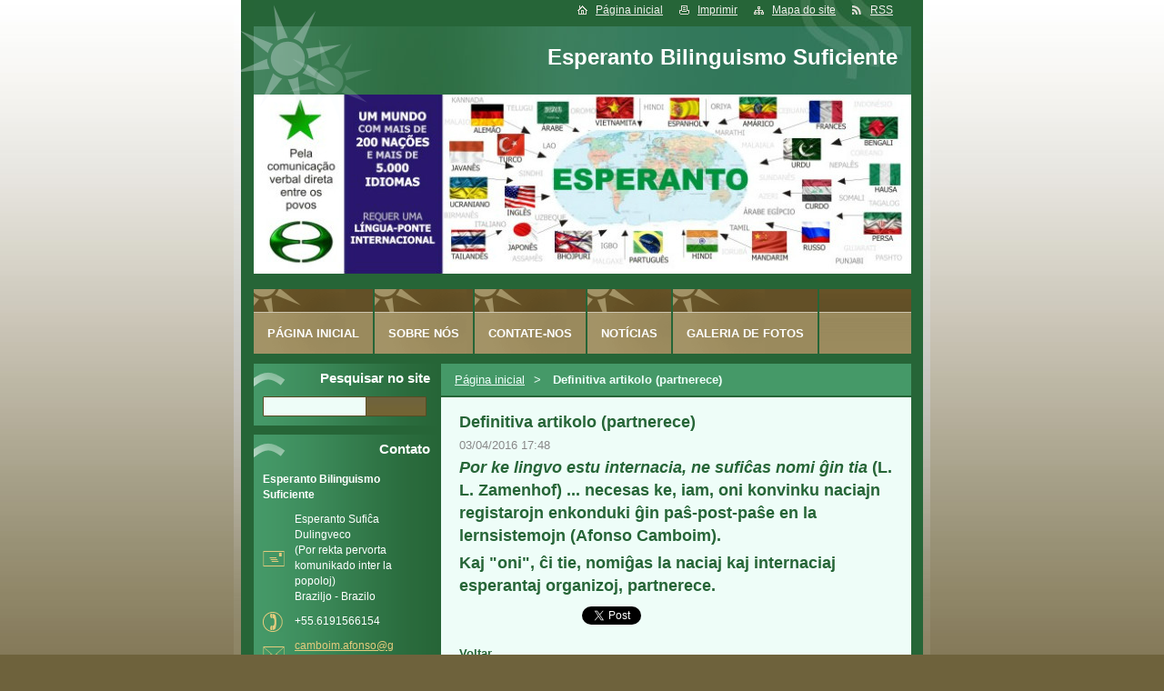

--- FILE ---
content_type: text/html; charset=UTF-8
request_url: https://esperanto-bilinguismo-suficiente.webnode.page/news/definitiva-artikolo-partnerece/
body_size: 8261
content:
<!--[if lte IE 9]><!DOCTYPE HTML PUBLIC "-//W3C//DTD HTML 4.01 Transitional//EN" "https://www.w3.org/TR/html4/loose.dtd"><![endif]-->
<!DOCTYPE html>
<!--[if IE]><html class="ie" lang="pt-br"><![endif]-->
<!--[if gt IE 9]><!--> 
<html lang="pt-br">
<!--<![endif]-->  
<head>    
  <!--[if lte IE 9]><meta http-equiv="X-UA-Compatible" content="IE=EmulateIE7"><![endif]-->
  <base href="https://esperanto-bilinguismo-suficiente.webnode.page/">
  <meta charset="utf-8">
  <meta name="description" content="">
  <meta name="keywords" content="">
  <meta name="generator" content="Webnode">
  <meta name="apple-mobile-web-app-capable" content="yes">
  <meta name="apple-mobile-web-app-status-bar-style" content="black">
  <meta name="format-detection" content="telephone=no">
    <link rel="icon" type="image/svg+xml" href="/favicon.svg" sizes="any">  <link rel="icon" type="image/svg+xml" href="/favicon16.svg" sizes="16x16">  <link rel="icon" href="/favicon.ico"><link rel="canonical" href="https://esperanto-bilinguismo-suficiente.webnode.page/news/definitiva-artikolo-partnerece/">
<script type="text/javascript">(function(i,s,o,g,r,a,m){i['GoogleAnalyticsObject']=r;i[r]=i[r]||function(){
			(i[r].q=i[r].q||[]).push(arguments)},i[r].l=1*new Date();a=s.createElement(o),
			m=s.getElementsByTagName(o)[0];a.async=1;a.src=g;m.parentNode.insertBefore(a,m)
			})(window,document,'script','//www.google-analytics.com/analytics.js','ga');ga('create', 'UA-797705-6', 'auto',{"name":"wnd_header"});ga('wnd_header.set', 'dimension1', 'W1');ga('wnd_header.set', 'anonymizeIp', true);ga('wnd_header.send', 'pageview');var pageTrackerAllTrackEvent=function(category,action,opt_label,opt_value){ga('send', 'event', category, action, opt_label, opt_value)};</script>
  <link rel="alternate" type="application/rss+xml" href="https://esperanto-bilinguismo-suficiente.webnode.page/rss/all.xml" title="">
<!--[if lte IE 9]><style type="text/css">.cke_skin_webnode iframe {vertical-align: baseline !important;}</style><![endif]-->
    
  <title>
    Definitiva artikolo (partnerece) :: Esperanto Bilinguismo Suficiente  </title>    
  <meta name="robots" content="index, follow">    
  <meta name="googlebot" content="index, follow">        
  <link href="https://d11bh4d8fhuq47.cloudfront.net/_system/skins/v14/50000540/css/style.css" rel="stylesheet" type="text/css" media="screen,projection,handheld,tv">     
  <link href="https://d11bh4d8fhuq47.cloudfront.net/_system/skins/v14/50000540/css/print.css" rel="stylesheet" type="text/css" media="print">     
<script src="https://d11bh4d8fhuq47.cloudfront.net/_system/skins/v14/50000540/js/functions.js" type="text/javascript"></script> 
		<!--[if IE]>
			<script type="text/javascript" src="https://d11bh4d8fhuq47.cloudfront.net/_system/skins/v14/50000540/js/functions-ie.js"></script>
		<![endif]-->
<!--[if gte IE 5.5]>
<![if lt IE 7]>
<style type="text/css">
#sun img { filter:progid:DXImageTransform.Microsoft.Alpha(opacity=0); }
#sun { display: inline-block; background:none;}
div#sun { filter:progid:DXImageTransform.Microsoft.AlphaImageLoader(src='https://d11bh4d8fhuq47.cloudfront.net/_system/skins/v14/50000540/img/sun.png', sizingMethod='scale'); }
#headerRight .rss {background: url(https://d11bh4d8fhuq47.cloudfront.net/_system/skins/v14/50000540/img/rssie6.png) no-repeat left center;}
</style>
<![endif]>
<![endif]-->
  

				<script type="text/javascript">
				/* <![CDATA[ */
					
					if (typeof(RS_CFG) == 'undefined') RS_CFG = new Array();
					RS_CFG['staticServers'] = new Array('https://d11bh4d8fhuq47.cloudfront.net/');
					RS_CFG['skinServers'] = new Array('https://d11bh4d8fhuq47.cloudfront.net/');
					RS_CFG['filesPath'] = 'https://esperanto-bilinguismo-suficiente.webnode.page/_files/';
					RS_CFG['filesAWSS3Path'] = 'https://90163c6dd3.cbaul-cdnwnd.com/cec805113d09ca9a388733657201527b/';
					RS_CFG['lbClose'] = 'Fechar';
					RS_CFG['skin'] = 'default';
					if (!RS_CFG['labels']) RS_CFG['labels'] = new Array();
					RS_CFG['systemName'] = 'Webnode';
						
					RS_CFG['responsiveLayout'] = 0;
					RS_CFG['mobileDevice'] = 0;
					RS_CFG['labels']['copyPasteSource'] = 'Leia mais:';
					
				/* ]]> */
				</script><style type="text/css">/* <![CDATA[ */#i19dbkh5033 {position: absolute;font-size: 13px !important;font-family: "Arial", helvetica, sans-serif !important;white-space: nowrap;z-index: 2147483647;-webkit-user-select: none;-khtml-user-select: none;-moz-user-select: none;-o-user-select: none;user-select: none;}#zpzol6ud2 {position: relative;top: -14px;}* html #zpzol6ud2 { top: -11px; }#zpzol6ud2 a { text-decoration: none !important; }#zpzol6ud2 a:hover { text-decoration: underline !important; }#dhci206f4d90c8e {z-index: 2147483647;display: inline-block !important;font-size: 16px;padding: 7px 59px 9px 59px;background: transparent url(https://d11bh4d8fhuq47.cloudfront.net/img/footer/footerButtonWebnodeHover.png?ph=90163c6dd3) top left no-repeat;height: 18px;cursor: pointer;}* html #dhci206f4d90c8e { height: 36px; }#dhci206f4d90c8e:hover { background: url(https://d11bh4d8fhuq47.cloudfront.net/img/footer/footerButtonWebnode.png?ph=90163c6dd3) top left no-repeat; }#smram1n { display: none; }#iedllbq4gj6 {z-index: 3000;text-align: left !important;position: absolute;height: 88px;font-size: 13px !important;color: #ffffff !important;font-family: "Arial", helvetica, sans-serif !important;overflow: hidden;cursor: pointer;}#iedllbq4gj6 a {color: #ffffff !important;}#fsnbctc {color: #36322D !important;text-decoration: none !important;font-weight: bold !important;float: right;height: 31px;position: absolute;top: 19px;right: 15px;cursor: pointer;}#go6h7m71 { float: right; padding-right: 27px; display: block; line-height: 31px; height: 31px; background: url(https://d11bh4d8fhuq47.cloudfront.net/img/footer/footerButton.png?ph=90163c6dd3) top right no-repeat; white-space: nowrap; }#afjkjp3a8ef { position: relative; left: 1px; float: left; display: block; width: 15px; height: 31px; background: url(https://d11bh4d8fhuq47.cloudfront.net/img/footer/footerButton.png?ph=90163c6dd3) top left no-repeat; }#fsnbctc:hover { color: #36322D !important; text-decoration: none !important; }#fsnbctc:hover #go6h7m71 { background: url(https://d11bh4d8fhuq47.cloudfront.net/img/footer/footerButtonHover.png?ph=90163c6dd3) top right no-repeat; }#fsnbctc:hover #afjkjp3a8ef { background: url(https://d11bh4d8fhuq47.cloudfront.net/img/footer/footerButtonHover.png?ph=90163c6dd3) top left no-repeat; }#af011i247l {padding-right: 11px;padding-right: 11px;float: right;height: 60px;padding-top: 18px;background: url(https://d11bh4d8fhuq47.cloudfront.net/img/footer/footerBubble.png?ph=90163c6dd3) top right no-repeat;}#b756632hbh37 {float: left;width: 18px;height: 78px;background: url(https://d11bh4d8fhuq47.cloudfront.net/img/footer/footerBubble.png?ph=90163c6dd3) top left no-repeat;}* html #dhci206f4d90c8e { filter: progid:DXImageTransform.Microsoft.AlphaImageLoader(src='https://d11bh4d8fhuq47.cloudfront.net/img/footer/footerButtonWebnode.png?ph=90163c6dd3'); background: transparent; }* html #dhci206f4d90c8e:hover { filter: progid:DXImageTransform.Microsoft.AlphaImageLoader(src='https://d11bh4d8fhuq47.cloudfront.net/img/footer/footerButtonWebnodeHover.png?ph=90163c6dd3'); background: transparent; }* html #af011i247l { height: 78px; background-image: url(https://d11bh4d8fhuq47.cloudfront.net/img/footer/footerBubbleIE6.png?ph=90163c6dd3);  }* html #b756632hbh37 { background-image: url(https://d11bh4d8fhuq47.cloudfront.net/img/footer/footerBubbleIE6.png?ph=90163c6dd3);  }* html #go6h7m71 { background-image: url(https://d11bh4d8fhuq47.cloudfront.net/img/footer/footerButtonIE6.png?ph=90163c6dd3); }* html #afjkjp3a8ef { background-image: url(https://d11bh4d8fhuq47.cloudfront.net/img/footer/footerButtonIE6.png?ph=90163c6dd3); }* html #fsnbctc:hover #rbcGrSigTryButtonRight { background-image: url(https://d11bh4d8fhuq47.cloudfront.net/img/footer/footerButtonHoverIE6.png?ph=90163c6dd3);  }* html #fsnbctc:hover #rbcGrSigTryButtonLeft { background-image: url(https://d11bh4d8fhuq47.cloudfront.net/img/footer/footerButtonHoverIE6.png?ph=90163c6dd3);  }/* ]]> */</style><script type="text/javascript" src="https://d11bh4d8fhuq47.cloudfront.net/_system/client/js/compressed/frontend.package.1-3-108.js?ph=90163c6dd3"></script><style type="text/css">label.forBlind {display: inherit !important;position: inherit !important;}.diskuze #postText, .diskuze .feWebFormTextarea {max-width: 100% !important;}</style></head>      
<body>   

    
      <div id="site"> 
        <div id="graylines"><div id="graylines-inner"></div> </div>
        <div id="nonFooter">           
          <!-- HEAD --> 
          <div id="headerRight">
          <div id="sun"></div>          
            <p>
             <span class="homepage"><a href="home/" title="Ir para a página inicial">Página inicial</a></span>            
              <span class="print">
                <a href="#" onclick="window.print(); return false;" title="Imprimir página">
                Imprimir</a>
              </span>            
              <span class="sitemap">
                <a href="/sitemap/" title="
                Ir para o mapa do site">
                Mapa do site</a>
              </span>            
              <span class="rss">
                <a href="/rss/" title="
                Feeds RSS">
                RSS</a>
              </span>          
            </p>        
          </div>        
          <div id="logozone">                     
            <div id="logo"><a href="home/" title="Ir para a página inicial"><span id="rbcSystemIdentifierLogo">Esperanto Bilinguismo Suficiente</span></a></div>          
           
          </div>  
          <div id="headerbox">    
          <div id="header"> 
           <p id="moto">
              <span id="rbcCompanySlogan" class="rbcNoStyleSpan"></span>            </p>                       
            <span class="illustration">          
              <img src="https://90163c6dd3.cbaul-cdnwnd.com/cec805113d09ca9a388733657201527b/200000006-dff48e0ecd/200000000.jpg?ph=90163c6dd3" width="723" height="197" alt="">          
              <span>
                <!-- masque -->
              </span>        
            </span>      
          </div>  
          </div>    
          <!-- END HEAD -->                   
          
           
          <!-- MAIN CONTENT -->       
          <div id="telo">                 
            <!-- LEFT CONTENT -->         
            <div id="leftzone">                   
              

		  <div class="Box">            
        <h2>Pesquisar no site</h2>            
        <div class="content">

		<form action="/search/" method="get" id="fulltextSearch">
		
		    <label for="fulltextSearchText" class="hidden">Pesquisar no site</label>
      	<input type="text" id="fulltextSearchText" name="text">
      	<div class="submitbox"><input class="submit" type="submit" value="Pesquisar"></div>
				<div class="cleaner">  </div>

		</form>

		    </div>
      </div>

		                             
              

        <div class="Box">            
          <h2 class="Blue">Contato</h2>
          <div class="content">

		
        <p id="name">Esperanto Bilinguismo Suficiente</p>
        

				<p id="address">
          Esperanto Sufiĉa Dulingveco<br />
(Por rekta pervorta komunikado inter la popoloj)<br />
Braziljo - Brazilo
        </p>  

	         
        

      <p id="phone">
        +55.6191566154
      </p>

	
        
									
			<p id="email">
        <a href="&#109;&#97;&#105;&#108;&#116;&#111;:&#99;&#97;&#109;&#98;&#111;&#105;&#109;&#46;&#97;&#102;&#111;&#110;&#115;&#111;&#64;&#103;&#109;&#97;&#105;&#108;&#46;&#99;&#111;&#109;"><span id="rbcContactEmail">&#99;&#97;&#109;&#98;&#111;&#105;&#109;&#46;&#97;&#102;&#111;&#110;&#115;&#111;&#64;&#103;&#109;&#97;&#105;&#108;&#46;&#99;&#111;&#109;</span></a>
      </p>

	           

		

					</div>            
        </div>

					                           
                        
                                 
            </div>        
            <!-- END LEFT CONTENT -->   
            <!-- NAVIGATOR -->       
          <div id="navigator">        
            <div id="pageNavigator" class="rbcContentBlock">                  <a class="navFirstPage" href="/home/">Página inicial</a><span><span> &gt; </span></span><span id="navCurrentPage">Definitiva artikolo (partnerece)</span>         </div>                 
            <div id="languageSelect"></div>			        
            <div class="cleaner">
            </div>      
          </div> 
          <script type="text/javascript">
    		/* <![CDATA[ */
          
          nav_lang_cleaner();
    
    		/* ]]> */
    	 </script>               
          <!-- END NAVIGATOR -->                                         
            <!-- CONTENT -->         
            <div id="middlezone_wide">     
              <div id="primaryContent">     
              <div id="content">                       
                

      <div class="Box">      	

		

			<h1>Definitiva artikolo (partnerece)</h1>
					 
        <div class="articleDetail"> 
				  <ins class="artDate">03/04/2016 17:48</ins>

					<div class="text">
					
          <h1><em>Por ke lingvo estu internacia, ne sufiĉas nomi ĝin tia</em> (<strong>L. L. Zamenhof</strong>) ... necesas ke, iam, oni konvinku naciajn registarojn enkonduki ĝin paŝ-post-paŝe en la lernsistemojn (<strong>Afonso Camboim</strong>).&nbsp;</h1>
<h1>Kaj "oni", ĉi tie, nomiĝas la naciaj kaj internaciaj esperantaj organizoj, partnerece.&nbsp;</h1>

								
					</div> 

					

					<div class="rbcBookmarks"><div id="rbcBookmarks200000106"></div></div>
		<script type="text/javascript">
			/* <![CDATA[ */
			Event.observe(window, 'load', function(){
				var bookmarks = '<div style=\"float:left;\"><div style=\"float:left;\"><iframe src=\"//www.facebook.com/plugins/like.php?href=https://esperanto-bilinguismo-suficiente.webnode.page/news/definitiva-artikolo-partnerece/&amp;send=false&amp;layout=button_count&amp;width=135&amp;show_faces=false&amp;action=like&amp;colorscheme=light&amp;font&amp;height=21&amp;appId=397846014145828&amp;locale=pt_BR\" scrolling=\"no\" frameborder=\"0\" style=\"border:none; overflow:hidden; width:135px; height:21px; position:relative; top:1px;\" allowtransparency=\"true\"></iframe></div><div style=\"float:left;\"><a href=\"https://twitter.com/share\" class=\"twitter-share-button\" data-count=\"horizontal\" data-via=\"webnode\" data-lang=\"en\">Tweet</a></div><script type=\"text/javascript\">(function() {var po = document.createElement(\'script\'); po.type = \'text/javascript\'; po.async = true;po.src = \'//platform.twitter.com/widgets.js\';var s = document.getElementsByTagName(\'script\')[0]; s.parentNode.insertBefore(po, s);})();'+'<'+'/scr'+'ipt></div> <div class=\"addthis_toolbox addthis_default_style\" style=\"float:left;\"><a class=\"addthis_counter addthis_pill_style\"></a></div> <script type=\"text/javascript\">(function() {var po = document.createElement(\'script\'); po.type = \'text/javascript\'; po.async = true;po.src = \'https://s7.addthis.com/js/250/addthis_widget.js#pubid=webnode\';var s = document.getElementsByTagName(\'script\')[0]; s.parentNode.insertBefore(po, s);})();'+'<'+'/scr'+'ipt><div style=\"clear:both;\"></div>';
				$('rbcBookmarks200000106').innerHTML = bookmarks;
				bookmarks.evalScripts();
			});
			/* ]]> */
		</script>
		
				</div>
				
			<div class="backLink">
        <a class="back" href="archive/news/">Voltar</a>
      </div>

		

			 </div>			


		                                           
              </div>  
              <div id="middlezone_wide_bottomwave"></div>    
              </div>          
            </div>        
            <!-- END COMTENT -->                 
            <hr class="cleaner">               
          </div>             
          <!-- END MAIN CONTENT -->             
          <!-- MENU -->        
<script type="text/javascript">
				/* <![CDATA[ */
					RubicusFrontendIns.addAbsoluteHeaderBlockId('menuzone');
				/* ]]> */
			</script>			             
          


				<!-- MENU -->
				<div id="menuzone">
						

		<ul class="menu">
	<li class="first"><a href="/home/">Página inicial</a></li>
	<li><a href="/sobre-nos/">Sobre nós</a></li>
	<li><a href="/contate-nos/">Contate-nos</a></li>
	<li><a href="/noticias/">Notícias</a></li>
	<li><a href="/galeria-de-fotos/">Galeria de fotos</a></li>
	<li class="last"><a href="/falar-uma-segunda-lingua-sim-mas-em-que-nivel-/">Falar uma segunda língua, sim - mas em que nível?</a></li>
</ul>

				</div>
				<!-- END MENU -->	

					                   
          <!-- END MENU -->


			<!-- FOOT -->
			<div id="footer">
				<div id="footerLeft">
					<p><strong>
						<span id="rbcFooterText" class="rbcNoStyleSpan">© 2013 Todos os direitos reservados.</span></strong>
					</p>

				</div>
				<div id="footerRight">
					<p>
						<span class="rbcSignatureText"><a rel="nofollow" href="https://www.webnode.com.br?utm_source=text&amp;utm_medium=footer&amp;utm_campaign=free1">Crie um site grátis</a><a id="dhci206f4d90c8e" rel="nofollow" href="https://www.webnode.com.br?utm_source=button&amp;utm_medium=footer&amp;utm_campaign=free1"><span id="smram1n">Webnode</span></a></span>					</p>
				</div>
			</div>
			<!-- END FOOT -->

        </div>             




      </div>

 
<script src="https://d11bh4d8fhuq47.cloudfront.net/_system/skins/v14/50000540/js/Menu.js" type="text/javascript"></script>  	
<script type="text/javascript">
  		/* <![CDATA[ */
 
  		  build_menu(); 
      				
  
  		/* ]]> */
  	 </script>         
<script type="text/javascript">
		/* <![CDATA[ */
			RubicusFrontendIns.addObserver
			({
				onContentChange: function ()
        {
          build_menu();
        },
				onStartSlideshow: function()
				{
					$('slideshowControl').innerHTML	= '<span>Pausar<'+'/span>';
					$('slideshowControl').title			= 'Pausar apresentação de slides';
					$('slideshowControl').onclick		= RubicusFrontendIns.stopSlideshow.bind(RubicusFrontendIns);
				},
				onStopSlideshow: function()
				{
					$('slideshowControl').innerHTML	= '<span>Apresentação de slides<'+'/span>';
					$('slideshowControl').title			= 'Iniciar apresentação de slides';
					$('slideshowControl').onclick		= RubicusFrontendIns.startSlideshow.bind(RubicusFrontendIns);
				},
				onShowImage: function()
				{
					if (RubicusFrontendIns.isSlideshowMode())
					{
						$('slideshowControl').innerHTML	= '<span>Pausar<'+'/span>';
						$('slideshowControl').title			= 'Pausar apresentação de slides';
						$('slideshowControl').onclick		= RubicusFrontendIns.stopSlideshow.bind(RubicusFrontendIns);
					}
				}
			 });
  			RubicusFrontendIns.addFileToPreload('https://d11bh4d8fhuq47.cloudfront.net/_system/skins/v14/50000540/img/loading.gif');
  			RubicusFrontendIns.addFileToPreload('https://d11bh4d8fhuq47.cloudfront.net/_system/skins/v14/50000540/img/btn_bg_hover.png');
  			
  			box_maximizing();
  			
        footerposition();
 
		/* ]]> */
	 </script>       
<div id="rbcFooterHtml"></div><div style="display: none;" id="i19dbkh5033"><span id="zpzol6ud2">&nbsp;</span></div><div id="iedllbq4gj6" style="display: none;"><a href="https://www.webnode.com.br?utm_source=window&amp;utm_medium=footer&amp;utm_campaign=free1" rel="nofollow"><div id="b756632hbh37"><!-- / --></div><div id="af011i247l"><div><strong id="a351ad7e12">Voce gostou deste site?</strong><br /><span id="ia4fc4h1cgh">Crie o seu próprio site gratuito em 5 minutos!</span></div><span id="fsnbctc"><span id="afjkjp3a8ef"><!-- / --></span><span id="go6h7m71">Experimente!</span></span></div></a></div><script type="text/javascript">/* <![CDATA[ */var cj2ic5m2j = {sig: $('i19dbkh5033'),prefix: $('zpzol6ud2'),btn : $('dhci206f4d90c8e'),win : $('iedllbq4gj6'),winLeft : $('b756632hbh37'),winLeftT : $('ej5me4g2e7'),winLeftB : $('djethle4r6d1'),winRght : $('af011i247l'),winRghtT : $('hfup0qckmh5bk'),winRghtB : $('g72rliuu'),tryBtn : $('fsnbctc'),tryLeft : $('afjkjp3a8ef'),tryRght : $('go6h7m71'),text : $('ia4fc4h1cgh'),title : $('a351ad7e12')};cj2ic5m2j.sig.appendChild(cj2ic5m2j.btn);var cdbbc8942=0,fih0bli30=0,b702d14d0=0,a34lbi3ibe84d,b2d4c36f1=$$('.rbcSignatureText')[0],j109ja7mila=false,b13eg06i3;function f1ach77f078(){if (!j109ja7mila && pageTrackerAllTrackEvent){pageTrackerAllTrackEvent('Signature','Window show - web',cj2ic5m2j.sig.getElementsByTagName('a')[0].innerHTML);j109ja7mila=true;}cj2ic5m2j.win.show();b702d14d0=cj2ic5m2j.tryLeft.offsetWidth+cj2ic5m2j.tryRght.offsetWidth+1;cj2ic5m2j.tryBtn.style.width=parseInt(b702d14d0)+'px';cj2ic5m2j.text.parentNode.style.width = '';cj2ic5m2j.winRght.style.width=parseInt(20+b702d14d0+Math.max(cj2ic5m2j.text.offsetWidth,cj2ic5m2j.title.offsetWidth))+'px';cj2ic5m2j.win.style.width=parseInt(cj2ic5m2j.winLeft.offsetWidth+cj2ic5m2j.winRght.offsetWidth)+'px';var wl=cj2ic5m2j.sig.offsetLeft+cj2ic5m2j.btn.offsetLeft+cj2ic5m2j.btn.offsetWidth-cj2ic5m2j.win.offsetWidth+12;if (wl<10){wl=10;}cj2ic5m2j.win.style.left=parseInt(wl)+'px';cj2ic5m2j.win.style.top=parseInt(fih0bli30-cj2ic5m2j.win.offsetHeight)+'px';clearTimeout(a34lbi3ibe84d);}function jtp257j4ffn3l6(){a34lbi3ibe84d=setTimeout('cj2ic5m2j.win.hide()',1000);}function il366qbg(){var ph = RubicusFrontendIns.photoDetailHandler.lightboxFixed?document.getElementsByTagName('body')[0].offsetHeight/2:RubicusFrontendIns.getPageSize().pageHeight;cj2ic5m2j.sig.show();cdbbc8942=0;fih0bli30=0;if (b2d4c36f1&&b2d4c36f1.offsetParent){var obj=b2d4c36f1;do{cdbbc8942+=obj.offsetLeft;fih0bli30+=obj.offsetTop;} while (obj = obj.offsetParent);}if ($('rbcFooterText')){cj2ic5m2j.sig.style.color = $('rbcFooterText').getStyle('color');cj2ic5m2j.sig.getElementsByTagName('a')[0].style.color = $('rbcFooterText').getStyle('color');}cj2ic5m2j.sig.style.width=parseInt(cj2ic5m2j.prefix.offsetWidth+cj2ic5m2j.btn.offsetWidth)+'px';if (cdbbc8942<0||cdbbc8942>document.body.offsetWidth){cdbbc8942=(document.body.offsetWidth-cj2ic5m2j.sig.offsetWidth)/2;}if (cdbbc8942>(document.body.offsetWidth*0.55)){cj2ic5m2j.sig.style.left=parseInt(cdbbc8942+(b2d4c36f1?b2d4c36f1.offsetWidth:0)-cj2ic5m2j.sig.offsetWidth)+'px';}else{cj2ic5m2j.sig.style.left=parseInt(cdbbc8942)+'px';}if (fih0bli30<=0 || RubicusFrontendIns.photoDetailHandler.lightboxFixed){fih0bli30=ph-5-cj2ic5m2j.sig.offsetHeight;}cj2ic5m2j.sig.style.top=parseInt(fih0bli30-5)+'px';}function g7bfemo1jihig(){if (b13eg06i3){clearTimeout(b13eg06i3);}b13eg06i3 = setTimeout('il366qbg()', 10);}Event.observe(window,'load',function(){if (cj2ic5m2j.win&&cj2ic5m2j.btn){if (b2d4c36f1){if (b2d4c36f1.getElementsByTagName("a").length > 0){cj2ic5m2j.prefix.innerHTML = b2d4c36f1.innerHTML + '&nbsp;';}else{cj2ic5m2j.prefix.innerHTML = '<a href="https://www.webnode.page?utm_source=text&amp;utm_medium=footer&amp;utm_content=pt-br-web-0&amp;utm_campaign=signature" rel="nofollow">'+b2d4c36f1.innerHTML + '</a>&nbsp;';}b2d4c36f1.style.visibility='hidden';}else{if (pageTrackerAllTrackEvent){pageTrackerAllTrackEvent('Signature','Missing rbcSignatureText','esperanto-bilinguismo-suficiente.webnode.page');}}il366qbg();setTimeout(il366qbg, 500);setTimeout(il366qbg, 1000);setTimeout(il366qbg, 5000);Event.observe(cj2ic5m2j.btn,'mouseover',f1ach77f078);Event.observe(cj2ic5m2j.win,'mouseover',f1ach77f078);Event.observe(cj2ic5m2j.btn,'mouseout',jtp257j4ffn3l6);Event.observe(cj2ic5m2j.win,'mouseout',jtp257j4ffn3l6);Event.observe(cj2ic5m2j.win,'click',function(){if (pageTrackerAllTrackEvent){pageTrackerAllTrackEvent('Signature','Window click - web','Voce gostou deste site?',0);}document/*go8l59i41ib7n*/.location.href='https://www.webnode.com.br?utm_source=window&utm_medium=footer&utm_content=pt-br-web-0&utm_campaign=signature';});Event.observe(window, 'resize', g7bfemo1jihig);Event.observe(document.body, 'resize', g7bfemo1jihig);RubicusFrontendIns.addObserver({onResize: g7bfemo1jihig});RubicusFrontendIns.addObserver({onContentChange: g7bfemo1jihig});RubicusFrontendIns.addObserver({onLightboxUpdate: il366qbg});Event.observe(cj2ic5m2j.btn, 'click', function(){if (pageTrackerAllTrackEvent){pageTrackerAllTrackEvent('Signature','Button click - web',cj2ic5m2j.sig.getElementsByTagName('a')[0].innerHTML);}});Event.observe(cj2ic5m2j.tryBtn, 'click', function(){if (pageTrackerAllTrackEvent){pageTrackerAllTrackEvent('Signature','Try Button click - web','Voce gostou deste site?',0);}});}});RubicusFrontendIns.addFileToPreload('https://d11bh4d8fhuq47.cloudfront.net/img/footer/footerButtonWebnode.png?ph=90163c6dd3');RubicusFrontendIns.addFileToPreload('https://d11bh4d8fhuq47.cloudfront.net/img/footer/footerButton.png?ph=90163c6dd3');RubicusFrontendIns.addFileToPreload('https://d11bh4d8fhuq47.cloudfront.net/img/footer/footerButtonHover.png?ph=90163c6dd3');RubicusFrontendIns.addFileToPreload('https://d11bh4d8fhuq47.cloudfront.net/img/footer/footerBubble.png?ph=90163c6dd3');if (Prototype.Browser.IE){RubicusFrontendIns.addFileToPreload('https://d11bh4d8fhuq47.cloudfront.net/img/footer/footerBubbleIE6.png?ph=90163c6dd3');RubicusFrontendIns.addFileToPreload('https://d11bh4d8fhuq47.cloudfront.net/img/footer/footerButtonHoverIE6.png?ph=90163c6dd3');}RubicusFrontendIns.copyLink = 'https://www.webnode.page';RS_CFG['labels']['copyPasteBackLink'] = 'Crie seu site grátis:';/* ]]> */</script><script type="text/javascript">var keenTrackerCmsTrackEvent=function(id){if(typeof _jsTracker=="undefined" || !_jsTracker){return false;};try{var name=_keenEvents[id];var keenEvent={user:{u:_keenData.u,p:_keenData.p,lc:_keenData.lc,t:_keenData.t},action:{identifier:id,name:name,category:'cms',platform:'WND1',version:'2.1.157'},browser:{url:location.href,ua:navigator.userAgent,referer_url:document.referrer,resolution:screen.width+'x'+screen.height,ip:'3.142.93.110'}};_jsTracker.jsonpSubmit('PROD',keenEvent,function(err,res){});}catch(err){console.log(err)};};</script></body>
</html>